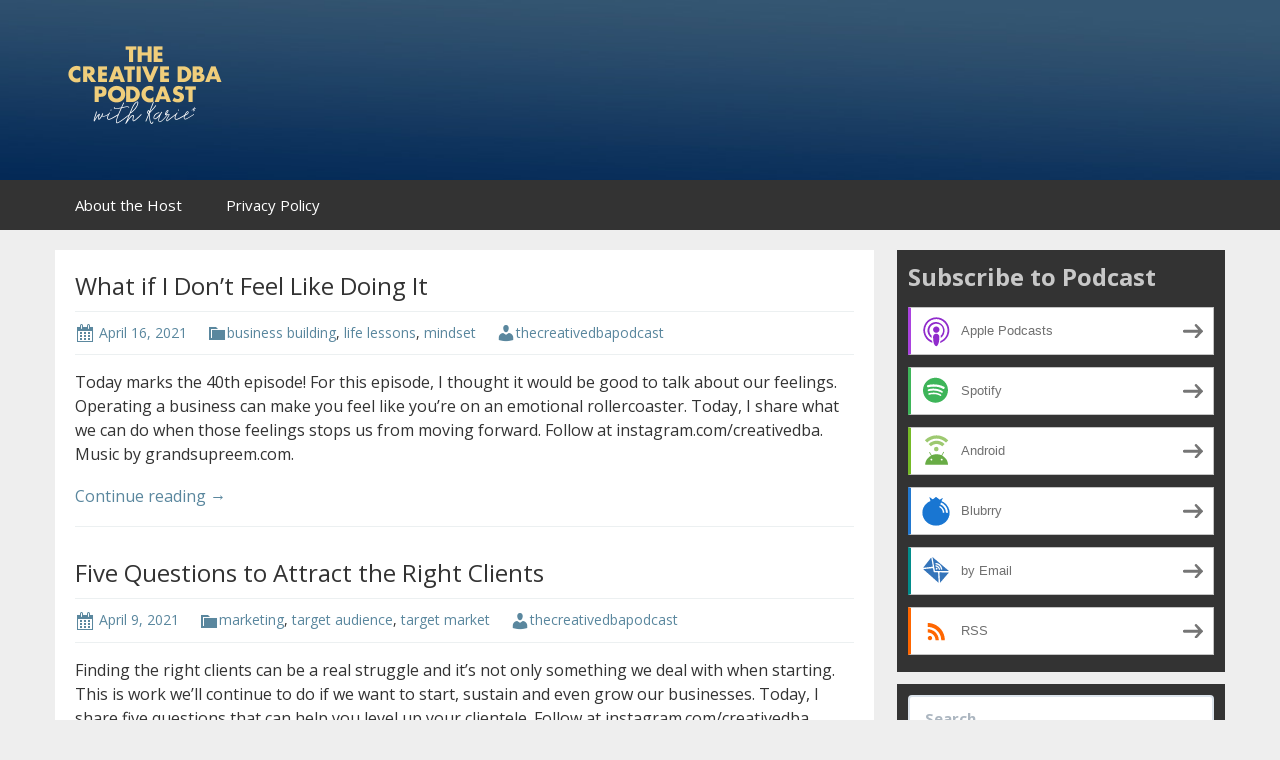

--- FILE ---
content_type: text/html; charset=UTF-8
request_url: https://thecreativedbapodcast.blubrry.net/page/2/
body_size: 10530
content:
<!DOCTYPE html>
<!--[if IE 7]>
<html class="ie ie7" lang="en-US">
<![endif]-->
<!--[if IE 8]>
<html class="ie ie8" lang="en-US">
<![endif]-->
<!--[if !(IE 7) & !(IE 8)]><!-->
<html lang="en-US">
<!--<![endif]-->
<head>
	<meta charset="UTF-8">
	<meta name="viewport" content="width=device-width">
	<title>The Creative DBA Podcast | Page 2</title>
	<link rel="profile" href="http://gmpg.org/xfn/11">
	<link rel="pingback" href="https://thecreativedbapodcast.blubrry.net/xmlrpc.php">
    	<!--[if lt IE 9]>
	<script src="https://thecreativedbapodcast.blubrry.net/wp-content/themes/powerpress-theme/js/html5.js"></script>
	<![endif]-->
	<meta name='robots' content='max-image-preview:large' />
	<style>img:is([sizes="auto" i], [sizes^="auto," i]) { contain-intrinsic-size: 3000px 1500px }</style>
	<link rel='dns-prefetch' href='//platform-api.sharethis.com' />
<link rel='dns-prefetch' href='//fonts.googleapis.com' />
<link rel='preconnect' href='https://fonts.gstatic.com' crossorigin />
<script type="text/javascript">
/* <![CDATA[ */
window._wpemojiSettings = {"baseUrl":"https:\/\/s.w.org\/images\/core\/emoji\/16.0.1\/72x72\/","ext":".png","svgUrl":"https:\/\/s.w.org\/images\/core\/emoji\/16.0.1\/svg\/","svgExt":".svg","source":{"concatemoji":"https:\/\/thecreativedbapodcast.blubrry.net\/wp-includes\/js\/wp-emoji-release.min.js?ver=6.8.3"}};
/*! This file is auto-generated */
!function(s,n){var o,i,e;function c(e){try{var t={supportTests:e,timestamp:(new Date).valueOf()};sessionStorage.setItem(o,JSON.stringify(t))}catch(e){}}function p(e,t,n){e.clearRect(0,0,e.canvas.width,e.canvas.height),e.fillText(t,0,0);var t=new Uint32Array(e.getImageData(0,0,e.canvas.width,e.canvas.height).data),a=(e.clearRect(0,0,e.canvas.width,e.canvas.height),e.fillText(n,0,0),new Uint32Array(e.getImageData(0,0,e.canvas.width,e.canvas.height).data));return t.every(function(e,t){return e===a[t]})}function u(e,t){e.clearRect(0,0,e.canvas.width,e.canvas.height),e.fillText(t,0,0);for(var n=e.getImageData(16,16,1,1),a=0;a<n.data.length;a++)if(0!==n.data[a])return!1;return!0}function f(e,t,n,a){switch(t){case"flag":return n(e,"\ud83c\udff3\ufe0f\u200d\u26a7\ufe0f","\ud83c\udff3\ufe0f\u200b\u26a7\ufe0f")?!1:!n(e,"\ud83c\udde8\ud83c\uddf6","\ud83c\udde8\u200b\ud83c\uddf6")&&!n(e,"\ud83c\udff4\udb40\udc67\udb40\udc62\udb40\udc65\udb40\udc6e\udb40\udc67\udb40\udc7f","\ud83c\udff4\u200b\udb40\udc67\u200b\udb40\udc62\u200b\udb40\udc65\u200b\udb40\udc6e\u200b\udb40\udc67\u200b\udb40\udc7f");case"emoji":return!a(e,"\ud83e\udedf")}return!1}function g(e,t,n,a){var r="undefined"!=typeof WorkerGlobalScope&&self instanceof WorkerGlobalScope?new OffscreenCanvas(300,150):s.createElement("canvas"),o=r.getContext("2d",{willReadFrequently:!0}),i=(o.textBaseline="top",o.font="600 32px Arial",{});return e.forEach(function(e){i[e]=t(o,e,n,a)}),i}function t(e){var t=s.createElement("script");t.src=e,t.defer=!0,s.head.appendChild(t)}"undefined"!=typeof Promise&&(o="wpEmojiSettingsSupports",i=["flag","emoji"],n.supports={everything:!0,everythingExceptFlag:!0},e=new Promise(function(e){s.addEventListener("DOMContentLoaded",e,{once:!0})}),new Promise(function(t){var n=function(){try{var e=JSON.parse(sessionStorage.getItem(o));if("object"==typeof e&&"number"==typeof e.timestamp&&(new Date).valueOf()<e.timestamp+604800&&"object"==typeof e.supportTests)return e.supportTests}catch(e){}return null}();if(!n){if("undefined"!=typeof Worker&&"undefined"!=typeof OffscreenCanvas&&"undefined"!=typeof URL&&URL.createObjectURL&&"undefined"!=typeof Blob)try{var e="postMessage("+g.toString()+"("+[JSON.stringify(i),f.toString(),p.toString(),u.toString()].join(",")+"));",a=new Blob([e],{type:"text/javascript"}),r=new Worker(URL.createObjectURL(a),{name:"wpTestEmojiSupports"});return void(r.onmessage=function(e){c(n=e.data),r.terminate(),t(n)})}catch(e){}c(n=g(i,f,p,u))}t(n)}).then(function(e){for(var t in e)n.supports[t]=e[t],n.supports.everything=n.supports.everything&&n.supports[t],"flag"!==t&&(n.supports.everythingExceptFlag=n.supports.everythingExceptFlag&&n.supports[t]);n.supports.everythingExceptFlag=n.supports.everythingExceptFlag&&!n.supports.flag,n.DOMReady=!1,n.readyCallback=function(){n.DOMReady=!0}}).then(function(){return e}).then(function(){var e;n.supports.everything||(n.readyCallback(),(e=n.source||{}).concatemoji?t(e.concatemoji):e.wpemoji&&e.twemoji&&(t(e.twemoji),t(e.wpemoji)))}))}((window,document),window._wpemojiSettings);
/* ]]> */
</script>
<style id='wp-emoji-styles-inline-css' type='text/css'>

	img.wp-smiley, img.emoji {
		display: inline !important;
		border: none !important;
		box-shadow: none !important;
		height: 1em !important;
		width: 1em !important;
		margin: 0 0.07em !important;
		vertical-align: -0.1em !important;
		background: none !important;
		padding: 0 !important;
	}
</style>
<link rel='stylesheet' id='wp-block-library-css' href='https://thecreativedbapodcast.blubrry.net/wp-includes/css/dist/block-library/style.min.css?ver=6.8.3' type='text/css' media='all' />
<style id='classic-theme-styles-inline-css' type='text/css'>
/*! This file is auto-generated */
.wp-block-button__link{color:#fff;background-color:#32373c;border-radius:9999px;box-shadow:none;text-decoration:none;padding:calc(.667em + 2px) calc(1.333em + 2px);font-size:1.125em}.wp-block-file__button{background:#32373c;color:#fff;text-decoration:none}
</style>
<style id='powerpress-player-block-style-inline-css' type='text/css'>


</style>
<style id='global-styles-inline-css' type='text/css'>
:root{--wp--preset--aspect-ratio--square: 1;--wp--preset--aspect-ratio--4-3: 4/3;--wp--preset--aspect-ratio--3-4: 3/4;--wp--preset--aspect-ratio--3-2: 3/2;--wp--preset--aspect-ratio--2-3: 2/3;--wp--preset--aspect-ratio--16-9: 16/9;--wp--preset--aspect-ratio--9-16: 9/16;--wp--preset--color--black: #000000;--wp--preset--color--cyan-bluish-gray: #abb8c3;--wp--preset--color--white: #ffffff;--wp--preset--color--pale-pink: #f78da7;--wp--preset--color--vivid-red: #cf2e2e;--wp--preset--color--luminous-vivid-orange: #ff6900;--wp--preset--color--luminous-vivid-amber: #fcb900;--wp--preset--color--light-green-cyan: #7bdcb5;--wp--preset--color--vivid-green-cyan: #00d084;--wp--preset--color--pale-cyan-blue: #8ed1fc;--wp--preset--color--vivid-cyan-blue: #0693e3;--wp--preset--color--vivid-purple: #9b51e0;--wp--preset--gradient--vivid-cyan-blue-to-vivid-purple: linear-gradient(135deg,rgba(6,147,227,1) 0%,rgb(155,81,224) 100%);--wp--preset--gradient--light-green-cyan-to-vivid-green-cyan: linear-gradient(135deg,rgb(122,220,180) 0%,rgb(0,208,130) 100%);--wp--preset--gradient--luminous-vivid-amber-to-luminous-vivid-orange: linear-gradient(135deg,rgba(252,185,0,1) 0%,rgba(255,105,0,1) 100%);--wp--preset--gradient--luminous-vivid-orange-to-vivid-red: linear-gradient(135deg,rgba(255,105,0,1) 0%,rgb(207,46,46) 100%);--wp--preset--gradient--very-light-gray-to-cyan-bluish-gray: linear-gradient(135deg,rgb(238,238,238) 0%,rgb(169,184,195) 100%);--wp--preset--gradient--cool-to-warm-spectrum: linear-gradient(135deg,rgb(74,234,220) 0%,rgb(151,120,209) 20%,rgb(207,42,186) 40%,rgb(238,44,130) 60%,rgb(251,105,98) 80%,rgb(254,248,76) 100%);--wp--preset--gradient--blush-light-purple: linear-gradient(135deg,rgb(255,206,236) 0%,rgb(152,150,240) 100%);--wp--preset--gradient--blush-bordeaux: linear-gradient(135deg,rgb(254,205,165) 0%,rgb(254,45,45) 50%,rgb(107,0,62) 100%);--wp--preset--gradient--luminous-dusk: linear-gradient(135deg,rgb(255,203,112) 0%,rgb(199,81,192) 50%,rgb(65,88,208) 100%);--wp--preset--gradient--pale-ocean: linear-gradient(135deg,rgb(255,245,203) 0%,rgb(182,227,212) 50%,rgb(51,167,181) 100%);--wp--preset--gradient--electric-grass: linear-gradient(135deg,rgb(202,248,128) 0%,rgb(113,206,126) 100%);--wp--preset--gradient--midnight: linear-gradient(135deg,rgb(2,3,129) 0%,rgb(40,116,252) 100%);--wp--preset--font-size--small: 13px;--wp--preset--font-size--medium: 20px;--wp--preset--font-size--large: 36px;--wp--preset--font-size--x-large: 42px;--wp--preset--spacing--20: 0.44rem;--wp--preset--spacing--30: 0.67rem;--wp--preset--spacing--40: 1rem;--wp--preset--spacing--50: 1.5rem;--wp--preset--spacing--60: 2.25rem;--wp--preset--spacing--70: 3.38rem;--wp--preset--spacing--80: 5.06rem;--wp--preset--shadow--natural: 6px 6px 9px rgba(0, 0, 0, 0.2);--wp--preset--shadow--deep: 12px 12px 50px rgba(0, 0, 0, 0.4);--wp--preset--shadow--sharp: 6px 6px 0px rgba(0, 0, 0, 0.2);--wp--preset--shadow--outlined: 6px 6px 0px -3px rgba(255, 255, 255, 1), 6px 6px rgba(0, 0, 0, 1);--wp--preset--shadow--crisp: 6px 6px 0px rgba(0, 0, 0, 1);}:where(.is-layout-flex){gap: 0.5em;}:where(.is-layout-grid){gap: 0.5em;}body .is-layout-flex{display: flex;}.is-layout-flex{flex-wrap: wrap;align-items: center;}.is-layout-flex > :is(*, div){margin: 0;}body .is-layout-grid{display: grid;}.is-layout-grid > :is(*, div){margin: 0;}:where(.wp-block-columns.is-layout-flex){gap: 2em;}:where(.wp-block-columns.is-layout-grid){gap: 2em;}:where(.wp-block-post-template.is-layout-flex){gap: 1.25em;}:where(.wp-block-post-template.is-layout-grid){gap: 1.25em;}.has-black-color{color: var(--wp--preset--color--black) !important;}.has-cyan-bluish-gray-color{color: var(--wp--preset--color--cyan-bluish-gray) !important;}.has-white-color{color: var(--wp--preset--color--white) !important;}.has-pale-pink-color{color: var(--wp--preset--color--pale-pink) !important;}.has-vivid-red-color{color: var(--wp--preset--color--vivid-red) !important;}.has-luminous-vivid-orange-color{color: var(--wp--preset--color--luminous-vivid-orange) !important;}.has-luminous-vivid-amber-color{color: var(--wp--preset--color--luminous-vivid-amber) !important;}.has-light-green-cyan-color{color: var(--wp--preset--color--light-green-cyan) !important;}.has-vivid-green-cyan-color{color: var(--wp--preset--color--vivid-green-cyan) !important;}.has-pale-cyan-blue-color{color: var(--wp--preset--color--pale-cyan-blue) !important;}.has-vivid-cyan-blue-color{color: var(--wp--preset--color--vivid-cyan-blue) !important;}.has-vivid-purple-color{color: var(--wp--preset--color--vivid-purple) !important;}.has-black-background-color{background-color: var(--wp--preset--color--black) !important;}.has-cyan-bluish-gray-background-color{background-color: var(--wp--preset--color--cyan-bluish-gray) !important;}.has-white-background-color{background-color: var(--wp--preset--color--white) !important;}.has-pale-pink-background-color{background-color: var(--wp--preset--color--pale-pink) !important;}.has-vivid-red-background-color{background-color: var(--wp--preset--color--vivid-red) !important;}.has-luminous-vivid-orange-background-color{background-color: var(--wp--preset--color--luminous-vivid-orange) !important;}.has-luminous-vivid-amber-background-color{background-color: var(--wp--preset--color--luminous-vivid-amber) !important;}.has-light-green-cyan-background-color{background-color: var(--wp--preset--color--light-green-cyan) !important;}.has-vivid-green-cyan-background-color{background-color: var(--wp--preset--color--vivid-green-cyan) !important;}.has-pale-cyan-blue-background-color{background-color: var(--wp--preset--color--pale-cyan-blue) !important;}.has-vivid-cyan-blue-background-color{background-color: var(--wp--preset--color--vivid-cyan-blue) !important;}.has-vivid-purple-background-color{background-color: var(--wp--preset--color--vivid-purple) !important;}.has-black-border-color{border-color: var(--wp--preset--color--black) !important;}.has-cyan-bluish-gray-border-color{border-color: var(--wp--preset--color--cyan-bluish-gray) !important;}.has-white-border-color{border-color: var(--wp--preset--color--white) !important;}.has-pale-pink-border-color{border-color: var(--wp--preset--color--pale-pink) !important;}.has-vivid-red-border-color{border-color: var(--wp--preset--color--vivid-red) !important;}.has-luminous-vivid-orange-border-color{border-color: var(--wp--preset--color--luminous-vivid-orange) !important;}.has-luminous-vivid-amber-border-color{border-color: var(--wp--preset--color--luminous-vivid-amber) !important;}.has-light-green-cyan-border-color{border-color: var(--wp--preset--color--light-green-cyan) !important;}.has-vivid-green-cyan-border-color{border-color: var(--wp--preset--color--vivid-green-cyan) !important;}.has-pale-cyan-blue-border-color{border-color: var(--wp--preset--color--pale-cyan-blue) !important;}.has-vivid-cyan-blue-border-color{border-color: var(--wp--preset--color--vivid-cyan-blue) !important;}.has-vivid-purple-border-color{border-color: var(--wp--preset--color--vivid-purple) !important;}.has-vivid-cyan-blue-to-vivid-purple-gradient-background{background: var(--wp--preset--gradient--vivid-cyan-blue-to-vivid-purple) !important;}.has-light-green-cyan-to-vivid-green-cyan-gradient-background{background: var(--wp--preset--gradient--light-green-cyan-to-vivid-green-cyan) !important;}.has-luminous-vivid-amber-to-luminous-vivid-orange-gradient-background{background: var(--wp--preset--gradient--luminous-vivid-amber-to-luminous-vivid-orange) !important;}.has-luminous-vivid-orange-to-vivid-red-gradient-background{background: var(--wp--preset--gradient--luminous-vivid-orange-to-vivid-red) !important;}.has-very-light-gray-to-cyan-bluish-gray-gradient-background{background: var(--wp--preset--gradient--very-light-gray-to-cyan-bluish-gray) !important;}.has-cool-to-warm-spectrum-gradient-background{background: var(--wp--preset--gradient--cool-to-warm-spectrum) !important;}.has-blush-light-purple-gradient-background{background: var(--wp--preset--gradient--blush-light-purple) !important;}.has-blush-bordeaux-gradient-background{background: var(--wp--preset--gradient--blush-bordeaux) !important;}.has-luminous-dusk-gradient-background{background: var(--wp--preset--gradient--luminous-dusk) !important;}.has-pale-ocean-gradient-background{background: var(--wp--preset--gradient--pale-ocean) !important;}.has-electric-grass-gradient-background{background: var(--wp--preset--gradient--electric-grass) !important;}.has-midnight-gradient-background{background: var(--wp--preset--gradient--midnight) !important;}.has-small-font-size{font-size: var(--wp--preset--font-size--small) !important;}.has-medium-font-size{font-size: var(--wp--preset--font-size--medium) !important;}.has-large-font-size{font-size: var(--wp--preset--font-size--large) !important;}.has-x-large-font-size{font-size: var(--wp--preset--font-size--x-large) !important;}
:where(.wp-block-post-template.is-layout-flex){gap: 1.25em;}:where(.wp-block-post-template.is-layout-grid){gap: 1.25em;}
:where(.wp-block-columns.is-layout-flex){gap: 2em;}:where(.wp-block-columns.is-layout-grid){gap: 2em;}
:root :where(.wp-block-pullquote){font-size: 1.5em;line-height: 1.6;}
</style>
<link rel='stylesheet' id='bootstrap-style-css' href='https://thecreativedbapodcast.blubrry.net/wp-content/themes/powerpress-theme/css/bootswatch/bootstrap.min.css?ver=3.3.4' type='text/css' media='all' />
<link rel='stylesheet' id='blubrry-style-css' href='https://thecreativedbapodcast.blubrry.net/wp-content/themes/powerpress-theme/css/bootswatch/blubrry-bootstrap.min.css?ver=3.3.6' type='text/css' media='all' />
<link rel='stylesheet' id='pp_theme-style-css' href='https://thecreativedbapodcast.blubrry.net/wp-content/themes/powerpress-theme/style.css?ver=1.0' type='text/css' media='all' />
<link rel='stylesheet' id='dashicons-css' href='https://thecreativedbapodcast.blubrry.net/wp-includes/css/dashicons.min.css?ver=6.8.3' type='text/css' media='all' />
<link rel="preload" as="style" href="https://fonts.googleapis.com/css?family=Open%20Sans:400,700&#038;display=swap&#038;ver=1591486655" /><link rel="stylesheet" href="https://fonts.googleapis.com/css?family=Open%20Sans:400,700&#038;display=swap&#038;ver=1591486655" media="print" onload="this.media='all'"><noscript><link rel="stylesheet" href="https://fonts.googleapis.com/css?family=Open%20Sans:400,700&#038;display=swap&#038;ver=1591486655" /></noscript><script type="text/javascript" src="https://thecreativedbapodcast.blubrry.net/wp-includes/js/jquery/jquery.min.js?ver=3.7.1" id="jquery-core-js"></script>
<script type="text/javascript" src="https://thecreativedbapodcast.blubrry.net/wp-includes/js/jquery/jquery-migrate.min.js?ver=3.4.1" id="jquery-migrate-js"></script>
<script type="text/javascript" src="//platform-api.sharethis.com/js/sharethis.js#source=googleanalytics-wordpress#product=ga&amp;property=5ee00432701431001210df40" id="googleanalytics-platform-sharethis-js"></script>
<link rel="https://api.w.org/" href="https://thecreativedbapodcast.blubrry.net/wp-json/" /><link rel="EditURI" type="application/rsd+xml" title="RSD" href="https://thecreativedbapodcast.blubrry.net/xmlrpc.php?rsd" />
<meta name="generator" content="WordPress 6.8.3" />
            <script type="text/javascript"><!--
                                function powerpress_pinw(pinw_url){window.open(pinw_url, 'PowerPressPlayer','toolbar=0,status=0,resizable=1,width=460,height=320');	return false;}
                //-->

                // tabnab protection
                window.addEventListener('load', function () {
                    // make all links have rel="noopener noreferrer"
                    document.querySelectorAll('a[target="_blank"]').forEach(link => {
                        link.setAttribute('rel', 'noopener noreferrer');
                    });
                });
            </script>
            <meta name="generator" content="Redux 4.3.12" />
<style type="text/css" xmlns="http://www.w3.org/1999/html">

/*
PowerPress subscribe sidebar widget
*/
.widget-area .widget_powerpress_subscribe h2,
.widget-area .widget_powerpress_subscribe h3,
.widget-area .widget_powerpress_subscribe h4,
.widget_powerpress_subscribe h2,
.widget_powerpress_subscribe h3,
.widget_powerpress_subscribe h4 {
	margin-bottom: 0;
	padding-bottom: 0;
}
</style>
<script>
(function() {
	(function (i, s, o, g, r, a, m) {
		i['GoogleAnalyticsObject'] = r;
		i[r] = i[r] || function () {
				(i[r].q = i[r].q || []).push(arguments)
			}, i[r].l = 1 * new Date();
		a = s.createElement(o),
			m = s.getElementsByTagName(o)[0];
		a.async = 1;
		a.src = g;
		m.parentNode.insertBefore(a, m)
	})(window, document, 'script', 'https://google-analytics.com/analytics.js', 'ga');

	ga('create', 'UA-168765280-1', 'auto');
			ga('send', 'pageview');
	})();
</script>
<style id="pp_options-dynamic-css" title="dynamic-css" class="redux-options-output">.site-description{color:#c8c8c8;}.navbar,.nav-menu .sub-menu,.nav-menu .children{background:#333333;}.nav-menu li a:hover,.nav-menu .current_page_item > a,.nav-menu .current_page_ancestor > a,.nav-menu .current-menu-item > a,.nav-menu .current-menu-ancestor > a,.nav-menu .sub-menu a:hover,.nav-menu .children a:hover,.nav-menu li:hover > a{background:#f0ce7b;}.nav-menu li a, .menu-toggle{color:#ffffff;}.nav-menu li a:hover,.nav-menu .current_page_item > a, .nav-menu .current_page_ancestor > a, .nav-menu .current-menu-item > a, .nav-menu .current-menu-ancestor > a,.nav-menu li:hover > a{color:#ffffff;}#main{background-color:#ffffff;}.btn-primary{background-color:#8a9196;}.btn-primary:hover{background-color:#404448;}.btn-default{background-color:#484e55;}.btn-default:hover{background-color:#020202;}.well{background:#333333;}.well, .widget .widget-title{color:#c8c8c8;}.well a{color:#ffffff;}.site-footer{background:#484e55;}.site-footer{color:#c8c8c8;}.footer-widgets{background:#313539;}body{background-color:#eeeeee;}.site-header{background-color:#ffffff;background-repeat:no-repeat;background-attachment:fixed;background-image:url('https://thecreativedbapodcast.blubrry.net/wp-content/uploads/2020/06/kariewilliamsmircophoneinhand-blubrryheader2.jpg');background-size:contain;}a{color:#5a879e;}a:hover{color:#f0ce7b;}.well{border-top:px solid #f0ce7b;border-bottom:px solid #f0ce7b;border-left:px solid #f0ce7b;border-right:px solid #f0ce7b;}.site-footer a{color:#f0ce7b;}.site-footer a:hover{color:#ffffff;}body{font-family:"Open Sans",Arial, Helvetica, sans-serif;font-weight:400;font-style:normal;color:#333333;font-size:16px;font-display:swap;}h1,h2,h3,h4,h5,h6{font-family:"Open Sans",Arial, Helvetica, sans-serif;font-weight:700;font-style:normal;color:#333333;font-size:24px;font-display:swap;}.site-title{font-family:"Open Sans",Arial, Helvetica, sans-serif;letter-spacing:-3px;font-weight:700;font-style:normal;font-size:40px;font-display:swap;}a .site-title{color:#5a879e;}a .site-title:hover{color:#f0ce7b;}</style><style>#header{
margin: 0 auto;
}</style>
</head>

<body class="home blog paged paged-2 wp-theme-powerpress-theme content-sidebar">
	<div id="page" class="hfeed site">
				<header id="masthead" class="site-header" role="banner">
        	<div class="container">
                <div class="title-area header-image"><a href="https://thecreativedbapodcast.blubrry.net/" title="The Creative DBA Podcast" rel="home" ><img alt="The Creative DBA Podcast" src="https://thecreativedbapodcast.blubrry.net/wp-content/uploads/2020/06/creativedba-text-blubrry2.png" width="180" height="110" /></a></div><!-- end .title-area -->            </div><!-- end .container -->
		</header><!-- end #masthead -->
					<div id="navbar" class="navbar">
				<nav id="site-navigation" class="navigation main-navigation" role="navigation">
					<button class="menu-toggle"><span class="dashicons dashicons-menu"></span></button>
					<a class="screen-reader-text skip-link" href="#content" title="Skip to content">Skip to content</a>
					<div id="primary-menu" class="nav-menu"><ul>
<li class="page_item page-item-14"><a href="https://thecreativedbapodcast.blubrry.net/about-the-host/">About the Host</a></li>
<li class="page_item page-item-3"><a href="https://thecreativedbapodcast.blubrry.net/privacy-policy/">Privacy Policy</a></li>
</ul></div>
				</nav><!-- end #site-navigation -->
			</div><!-- end #navbar -->
                
		<div class="container full-content">

    <div id="main" class="content-area">
        <div id="content" class="site-content" role="main">
            
				
																
<article id="post-167" class="post-167 post type-post status-publish format-standard hentry category-business-building category-life-lessons category-mindset">
	<header class="entry-header">
		
				<h1 class="entry-title">
			<a href="https://thecreativedbapodcast.blubrry.net/2021/04/16/what-if-i-dont-feel-like-doing-it/" rel="bookmark">What if I Don’t Feel Like Doing It</a>
		</h1>
				<hr/>

		<div class="entry-meta">
			<span class="date"><a href="https://thecreativedbapodcast.blubrry.net/2021/04/16/what-if-i-dont-feel-like-doing-it/" title="Permalink to What if I Don’t Feel Like Doing It" rel="bookmark"><time class="entry-date" datetime="2021-04-16T05:30:41-06:00">April 16, 2021</time></a></span><span class="categories-links"><a href="https://thecreativedbapodcast.blubrry.net/category/business-building/" rel="category tag">business building</a>, <a href="https://thecreativedbapodcast.blubrry.net/category/life-lessons/" rel="category tag">life lessons</a>, <a href="https://thecreativedbapodcast.blubrry.net/category/mindset/" rel="category tag">mindset</a></span><span class="author vcard"><a class="url fn n" href="https://thecreativedbapodcast.blubrry.net" title="View all posts by thecreativedbapodcast" rel="author">thecreativedbapodcast</a></span>					</div><!-- .entry-meta -->
		<hr/>
	</header><!-- .entry-header -->






					<div class="entry-summary">
				<p>Today marks the 40th episode! For this episode, I thought it would be good to talk about our feelings. Operating a business can make you feel like you’re on an emotional rollercoaster. Today, I share what we can do when those feelings stops us from moving forward. Follow at instagram.com/creativedba. Music by grandsupreem.com.</p>
<p class="more-link-p"><a href="https://thecreativedbapodcast.blubrry.net/2021/04/16/what-if-i-dont-feel-like-doing-it/" class="more-link">Continue reading <span class="screen-reader-text">What if I Don’t Feel Like Doing It</span> <span class="meta-nav">&rarr;</span></a></p>

				</div><!-- .entry-summary -->
		
	<footer class="entry-meta">
		
			</footer><!-- .entry-meta -->
	<hr/>
</article><!-- #post -->
											
<article id="post-163" class="post-163 post type-post status-publish format-standard hentry category-marketing category-target-audience category-target-market">
	<header class="entry-header">
		
				<h1 class="entry-title">
			<a href="https://thecreativedbapodcast.blubrry.net/2021/04/09/five-questions-to-attract-the-right-clients/" rel="bookmark">Five Questions to Attract the Right Clients</a>
		</h1>
				<hr/>

		<div class="entry-meta">
			<span class="date"><a href="https://thecreativedbapodcast.blubrry.net/2021/04/09/five-questions-to-attract-the-right-clients/" title="Permalink to Five Questions to Attract the Right Clients" rel="bookmark"><time class="entry-date" datetime="2021-04-09T05:30:16-06:00">April 9, 2021</time></a></span><span class="categories-links"><a href="https://thecreativedbapodcast.blubrry.net/category/marketing/" rel="category tag">marketing</a>, <a href="https://thecreativedbapodcast.blubrry.net/category/target-audience/" rel="category tag">target audience</a>, <a href="https://thecreativedbapodcast.blubrry.net/category/target-market/" rel="category tag">target market</a></span><span class="author vcard"><a class="url fn n" href="https://thecreativedbapodcast.blubrry.net" title="View all posts by thecreativedbapodcast" rel="author">thecreativedbapodcast</a></span>					</div><!-- .entry-meta -->
		<hr/>
	</header><!-- .entry-header -->






					<div class="entry-summary">
				<p>Finding the right clients can be a real struggle and it’s not only something we deal with when starting. This is work we’ll continue to do if we want to start, sustain and even grow our businesses. Today, I share five questions that can help you level up your clientele. Follow at instagram.com/creativedba. Music by grandsupreem.com.</p>
<p class="more-link-p"><a href="https://thecreativedbapodcast.blubrry.net/2021/04/09/five-questions-to-attract-the-right-clients/" class="more-link">Continue reading <span class="screen-reader-text">Five Questions to Attract the Right Clients</span> <span class="meta-nav">&rarr;</span></a></p>

				</div><!-- .entry-summary -->
		
	<footer class="entry-meta">
		
			</footer><!-- .entry-meta -->
	<hr/>
</article><!-- #post -->
											
<article id="post-159" class="post-159 post type-post status-publish format-standard hentry category-marketing category-target-audience category-target-market">
	<header class="entry-header">
		
				<h1 class="entry-title">
			<a href="https://thecreativedbapodcast.blubrry.net/2021/04/02/discover-your-true-target-market/" rel="bookmark">Discover Your True Target Market</a>
		</h1>
				<hr/>

		<div class="entry-meta">
			<span class="date"><a href="https://thecreativedbapodcast.blubrry.net/2021/04/02/discover-your-true-target-market/" title="Permalink to Discover Your True Target Market" rel="bookmark"><time class="entry-date" datetime="2021-04-02T05:30:08-06:00">April 2, 2021</time></a></span><span class="categories-links"><a href="https://thecreativedbapodcast.blubrry.net/category/marketing/" rel="category tag">marketing</a>, <a href="https://thecreativedbapodcast.blubrry.net/category/target-audience/" rel="category tag">target audience</a>, <a href="https://thecreativedbapodcast.blubrry.net/category/target-market/" rel="category tag">target market</a></span><span class="author vcard"><a class="url fn n" href="https://thecreativedbapodcast.blubrry.net" title="View all posts by thecreativedbapodcast" rel="author">thecreativedbapodcast</a></span>					</div><!-- .entry-meta -->
		<hr/>
	</header><!-- .entry-header -->






					<div class="entry-summary">
				<p>Do you remember in the previous episode, I briefly mentioned that there was a difference between your ideal target audience and your true target audience? Well today, I want to spend some time to do a deep dive into this topic and share with your why it’s important. Follow at instagram.com/creativedba. Music by grandsupreem.com.</p>
<p class="more-link-p"><a href="https://thecreativedbapodcast.blubrry.net/2021/04/02/discover-your-true-target-market/" class="more-link">Continue reading <span class="screen-reader-text">Discover Your True Target Market</span> <span class="meta-nav">&rarr;</span></a></p>

				</div><!-- .entry-summary -->
		
	<footer class="entry-meta">
		
			</footer><!-- .entry-meta -->
	<hr/>
</article><!-- #post -->
											
<article id="post-157" class="post-157 post type-post status-publish format-standard hentry category-money">
	<header class="entry-header">
		
				<h1 class="entry-title">
			<a href="https://thecreativedbapodcast.blubrry.net/2021/03/26/level-up-now-by-checking-on-your-business/" rel="bookmark">Level Up Now by Checking On Your Business</a>
		</h1>
				<hr/>

		<div class="entry-meta">
			<span class="date"><a href="https://thecreativedbapodcast.blubrry.net/2021/03/26/level-up-now-by-checking-on-your-business/" title="Permalink to Level Up Now by Checking On Your Business" rel="bookmark"><time class="entry-date" datetime="2021-03-26T05:30:22-06:00">March 26, 2021</time></a></span><span class="categories-links"><a href="https://thecreativedbapodcast.blubrry.net/category/money/" rel="category tag">money</a></span><span class="author vcard"><a class="url fn n" href="https://thecreativedbapodcast.blubrry.net" title="View all posts by thecreativedbapodcast" rel="author">thecreativedbapodcast</a></span>					</div><!-- .entry-meta -->
		<hr/>
	</header><!-- .entry-header -->






					<div class="entry-summary">
				<p>In just a few days, the first quarter of the year is coming to an end. This is actually a really great time for us to check on our businesses. Today, I&#8217;m going to share how looking at your cash and connections can help you level up your business quickly. Follow at instagram.com/creativedba. Music by grandsupreem.com.</p>
<p class="more-link-p"><a href="https://thecreativedbapodcast.blubrry.net/2021/03/26/level-up-now-by-checking-on-your-business/" class="more-link">Continue reading <span class="screen-reader-text">Level Up Now by Checking On Your Business</span> <span class="meta-nav">&rarr;</span></a></p>

				</div><!-- .entry-summary -->
		
	<footer class="entry-meta">
		
			</footer><!-- .entry-meta -->
	<hr/>
</article><!-- #post -->
											
<article id="post-153" class="post-153 post type-post status-publish format-standard hentry category-mindset">
	<header class="entry-header">
		
				<h1 class="entry-title">
			<a href="https://thecreativedbapodcast.blubrry.net/2021/03/19/are-you-sure-you-want-to-do-this-now/" rel="bookmark">Are You Sure You Want To Do This Now</a>
		</h1>
				<hr/>

		<div class="entry-meta">
			<span class="date"><a href="https://thecreativedbapodcast.blubrry.net/2021/03/19/are-you-sure-you-want-to-do-this-now/" title="Permalink to Are You Sure You Want To Do This Now" rel="bookmark"><time class="entry-date" datetime="2021-03-19T05:30:25-06:00">March 19, 2021</time></a></span><span class="categories-links"><a href="https://thecreativedbapodcast.blubrry.net/category/mindset/" rel="category tag">mindset</a></span><span class="author vcard"><a class="url fn n" href="https://thecreativedbapodcast.blubrry.net" title="View all posts by thecreativedbapodcast" rel="author">thecreativedbapodcast</a></span>					</div><!-- .entry-meta -->
		<hr/>
	</header><!-- .entry-header -->






					<div class="entry-summary">
				<p>Last week I didn’t upload an episode. I had every intention of uploading. Something threw me for a loop and caused me to not record. Today, I’m going to share exactly what happened and the lesson I learned. Follow at instagram.com/creativedba. Music by grandsupreem.com.</p>
<p class="more-link-p"><a href="https://thecreativedbapodcast.blubrry.net/2021/03/19/are-you-sure-you-want-to-do-this-now/" class="more-link">Continue reading <span class="screen-reader-text">Are You Sure You Want To Do This Now</span> <span class="meta-nav">&rarr;</span></a></p>

				</div><!-- .entry-summary -->
		
	<footer class="entry-meta">
		
			</footer><!-- .entry-meta -->
	<hr/>
</article><!-- #post -->
											
<article id="post-150" class="post-150 post type-post status-publish format-standard hentry category-business-building category-mindset">
	<header class="entry-header">
		
				<h1 class="entry-title">
			<a href="https://thecreativedbapodcast.blubrry.net/2021/03/05/5-questions-to-your-next-win/" rel="bookmark">5 Questions to Your Next Win</a>
		</h1>
				<hr/>

		<div class="entry-meta">
			<span class="date"><a href="https://thecreativedbapodcast.blubrry.net/2021/03/05/5-questions-to-your-next-win/" title="Permalink to 5 Questions to Your Next Win" rel="bookmark"><time class="entry-date" datetime="2021-03-05T05:23:50-06:00">March 5, 2021</time></a></span><span class="categories-links"><a href="https://thecreativedbapodcast.blubrry.net/category/business-building/" rel="category tag">business building</a>, <a href="https://thecreativedbapodcast.blubrry.net/category/mindset/" rel="category tag">mindset</a></span><span class="author vcard"><a class="url fn n" href="https://thecreativedbapodcast.blubrry.net" title="View all posts by thecreativedbapodcast" rel="author">thecreativedbapodcast</a></span>					</div><!-- .entry-meta -->
		<hr/>
	</header><!-- .entry-header -->






					<div class="entry-summary">
				<p>Wins are something we all want, even if we don’t play sports or consider ourselves an athlete, we all want to win. In this episode, I’m going to share how I use questions to activate my creative business owners and myself to help us achieve a quick win; emphasis on the word quick. Follow at instagram.com/creativedba. Music &hellip; <!-- more-link --><a href="https://thecreativedbapodcast.blubrry.net/2021/03/05/5-questions-to-your-next-win/" class="more-link">Continue reading <span class="screen-reader-text">5 Questions to Your Next Win</span> <span class="meta-nav">&rarr;</span></a></p>


				</div><!-- .entry-summary -->
		
	<footer class="entry-meta">
		
			</footer><!-- .entry-meta -->
	<hr/>
</article><!-- #post -->
											
<article id="post-145" class="post-145 post type-post status-publish format-standard hentry category-business-building category-creative-lessons category-life-lessons">
	<header class="entry-header">
		
				<h1 class="entry-title">
			<a href="https://thecreativedbapodcast.blubrry.net/2021/02/26/it-still-matters/" rel="bookmark">It Still Matters</a>
		</h1>
				<hr/>

		<div class="entry-meta">
			<span class="date"><a href="https://thecreativedbapodcast.blubrry.net/2021/02/26/it-still-matters/" title="Permalink to It Still Matters" rel="bookmark"><time class="entry-date" datetime="2021-02-26T04:30:07-06:00">February 26, 2021</time></a></span><span class="categories-links"><a href="https://thecreativedbapodcast.blubrry.net/category/business-building/" rel="category tag">business building</a>, <a href="https://thecreativedbapodcast.blubrry.net/category/creative-lessons/" rel="category tag">creative lessons</a>, <a href="https://thecreativedbapodcast.blubrry.net/category/life-lessons/" rel="category tag">life lessons</a></span><span class="author vcard"><a class="url fn n" href="https://thecreativedbapodcast.blubrry.net" title="View all posts by thecreativedbapodcast" rel="author">thecreativedbapodcast</a></span>					</div><!-- .entry-meta -->
		<hr/>
	</header><!-- .entry-header -->






					<div class="entry-summary">
				<p>This week, I have a short but super powerful message to share. No matter where you find yourself on your creative business journey, it&#8217;s important to always know the work you&#8217;re doing still matters. Follow at instagram.com/creativedba. Music by grandsupreem.com.</p>
<p class="more-link-p"><a href="https://thecreativedbapodcast.blubrry.net/2021/02/26/it-still-matters/" class="more-link">Continue reading <span class="screen-reader-text">It Still Matters</span> <span class="meta-nav">&rarr;</span></a></p>

				</div><!-- .entry-summary -->
		
	<footer class="entry-meta">
		
			</footer><!-- .entry-meta -->
	<hr/>
</article><!-- #post -->
											
<article id="post-140" class="post-140 post type-post status-publish format-standard hentry category-business-building category-money">
	<header class="entry-header">
		
				<h1 class="entry-title">
			<a href="https://thecreativedbapodcast.blubrry.net/2021/02/19/level-up-now-with-quick-ways-to-get-clients-or-customers/" rel="bookmark">Level Up Now: with Quick Ways to Get Clients or Customers</a>
		</h1>
				<hr/>

		<div class="entry-meta">
			<span class="date"><a href="https://thecreativedbapodcast.blubrry.net/2021/02/19/level-up-now-with-quick-ways-to-get-clients-or-customers/" title="Permalink to Level Up Now: with Quick Ways to Get Clients or Customers" rel="bookmark"><time class="entry-date" datetime="2021-02-19T05:22:05-06:00">February 19, 2021</time></a></span><span class="categories-links"><a href="https://thecreativedbapodcast.blubrry.net/category/business-building/" rel="category tag">business building</a>, <a href="https://thecreativedbapodcast.blubrry.net/category/money/" rel="category tag">money</a></span><span class="author vcard"><a class="url fn n" href="https://thecreativedbapodcast.blubrry.net" title="View all posts by thecreativedbapodcast" rel="author">thecreativedbapodcast</a></span>					</div><!-- .entry-meta -->
		<hr/>
	</header><!-- .entry-header -->






					<div class="entry-summary">
				<p>These are definitely some unprecedented times we’re living in. While the world seems to be constantly changing one thing that stays the same is the need to sustain our businesses. In this episode, I’m going to share how I’m still getting clients. Follow at instagram.com/creativedba. Music by grandsupreem.com.</p>
<p class="more-link-p"><a href="https://thecreativedbapodcast.blubrry.net/2021/02/19/level-up-now-with-quick-ways-to-get-clients-or-customers/" class="more-link">Continue reading <span class="screen-reader-text">Level Up Now: with Quick Ways to Get Clients or Customers</span> <span class="meta-nav">&rarr;</span></a></p>

				</div><!-- .entry-summary -->
		
	<footer class="entry-meta">
		
			</footer><!-- .entry-meta -->
	<hr/>
</article><!-- #post -->
											
<article id="post-136" class="post-136 post type-post status-publish format-standard hentry category-business-building category-mindset">
	<header class="entry-header">
		
				<h1 class="entry-title">
			<a href="https://thecreativedbapodcast.blubrry.net/2021/02/12/bounce-back-from-rejection/" rel="bookmark">Bounce Back From Rejection</a>
		</h1>
				<hr/>

		<div class="entry-meta">
			<span class="date"><a href="https://thecreativedbapodcast.blubrry.net/2021/02/12/bounce-back-from-rejection/" title="Permalink to Bounce Back From Rejection" rel="bookmark"><time class="entry-date" datetime="2021-02-12T05:30:44-06:00">February 12, 2021</time></a></span><span class="categories-links"><a href="https://thecreativedbapodcast.blubrry.net/category/business-building/" rel="category tag">business building</a>, <a href="https://thecreativedbapodcast.blubrry.net/category/mindset/" rel="category tag">mindset</a></span><span class="author vcard"><a class="url fn n" href="https://thecreativedbapodcast.blubrry.net" title="View all posts by thecreativedbapodcast" rel="author">thecreativedbapodcast</a></span>					</div><!-- .entry-meta -->
		<hr/>
	</header><!-- .entry-header -->






					<div class="entry-summary">
				<p>We all go through some form of rejection. Rejection itself is hard but rejection as a creative can be really hard because it feels like our work is being rejected. Tune in today to learn how you can find the message and meaning behind rejection. Follow at instagram.com/creativedba. Music by grandsupreem.com.</p>
<p class="more-link-p"><a href="https://thecreativedbapodcast.blubrry.net/2021/02/12/bounce-back-from-rejection/" class="more-link">Continue reading <span class="screen-reader-text">Bounce Back From Rejection</span> <span class="meta-nav">&rarr;</span></a></p>

				</div><!-- .entry-summary -->
		
	<footer class="entry-meta">
		
			</footer><!-- .entry-meta -->
	<hr/>
</article><!-- #post -->
											
<article id="post-133" class="post-133 post type-post status-publish format-standard hentry category-life-lessons category-mindset">
	<header class="entry-header">
		
				<h1 class="entry-title">
			<a href="https://thecreativedbapodcast.blubrry.net/2021/02/05/you-cant-pour-from-an-empty-cup/" rel="bookmark">You Can&#8217;t Pour From an Empty Cup</a>
		</h1>
				<hr/>

		<div class="entry-meta">
			<span class="date"><a href="https://thecreativedbapodcast.blubrry.net/2021/02/05/you-cant-pour-from-an-empty-cup/" title="Permalink to You Can&#8217;t Pour From an Empty Cup" rel="bookmark"><time class="entry-date" datetime="2021-02-05T05:30:21-06:00">February 5, 2021</time></a></span><span class="categories-links"><a href="https://thecreativedbapodcast.blubrry.net/category/life-lessons/" rel="category tag">life lessons</a>, <a href="https://thecreativedbapodcast.blubrry.net/category/mindset/" rel="category tag">mindset</a></span><span class="author vcard"><a class="url fn n" href="https://thecreativedbapodcast.blubrry.net" title="View all posts by thecreativedbapodcast" rel="author">thecreativedbapodcast</a></span>					</div><!-- .entry-meta -->
		<hr/>
	</header><!-- .entry-header -->






					<div class="entry-summary">
				<p>The podcast is officially back! I ended up taking a much longer break than expected. In this episode, I share how burnout affected a large part of my life. I also share three tips I learned that is slowly helping me to heal. Follow at instagram.com/creativedba. Music by grandsupreem.com.</p>
<p class="more-link-p"><a href="https://thecreativedbapodcast.blubrry.net/2021/02/05/you-cant-pour-from-an-empty-cup/" class="more-link">Continue reading <span class="screen-reader-text">You Can&#8217;t Pour From an Empty Cup</span> <span class="meta-nav">&rarr;</span></a></p>

				</div><!-- .entry-summary -->
		
	<footer class="entry-meta">
		
			</footer><!-- .entry-meta -->
	<hr/>
</article><!-- #post -->
					
						<nav class="navigation paging-navigation" role="navigation">
		<h1 class="screen-reader-text">Posts navigation</h1>
		<div class="nav-links">

						<div class="nav-previous"><a href="https://thecreativedbapodcast.blubrry.net/page/3/" >&larr; Older posts</a></div>
			
						<div class="nav-next"><a href="https://thecreativedbapodcast.blubrry.net/" >Newer posts &rarr;</a></div>
			
		</div><!-- .nav-links -->
	</nav><!-- .navigation -->
	
				                
		</div><!-- #content -->
	</div><!-- #main -->

		<div id="tertiary" class="sidebar-container" role="complementary">
		<div id="sidebar">
			<div class="widget-area">
				<aside id="powerpress_subscribe-1" class="widget widget_powerpress_subscribe well"><h3 class="widget-title">Subscribe to Podcast</h3><div class="pp-ssb-widget pp-ssb-widget-modern pp-ssb-widget-include"><a href="https://podcasts.apple.com/us/podcast/the-creative-dba-podcast/id1517253326?mt=2&#038;ls=1" class="pp-ssb-btn-sq vertical pp-ssb-itunes" target="_blank" title="Subscribe on Apple Podcasts"><span class="pp-ssb-ic"></span><span class="pp-ssb-text">Apple Podcasts</span></a><a href="https://open.spotify.com/show/4bfXlj0s9iRIgffHs2YhqH?si=6EbZMZ4wQlyOaQ4nr5pnUA" class="pp-ssb-btn-sq vertical pp-ssb-spotify" target="_blank" title="Subscribe on Spotify"><span class="pp-ssb-ic"></span><span class="pp-ssb-text">Spotify</span></a><a href="https://subscribeonandroid.com/thecreativedbapodcast.blubrry.net/feed/podcast/" class="pp-ssb-btn-sq  vertical pp-ssb-android" target="_blank" title="Subscribe on Android"><span class="pp-ssb-ic"></span><span class="pp-ssb-text">Android</span></a><a href="https://blubrry.com/thecreativedbapodcast/" class="pp-ssb-btn-sq vertical pp-ssb-blubrry" target="_blank" title="Subscribe on Blubrry"><span class="pp-ssb-ic"></span><span class="pp-ssb-text">Blubrry</span></a><a href="https://subscribebyemail.com/thecreativedbapodcast.blubrry.net/feed/podcast/" class="pp-ssb-btn-sq  vertical  pp-ssb-email" target="_blank" title="Subscribe by Email"><span class="pp-ssb-ic"></span><span class="pp-ssb-text">by Email</span></a><a href="https://thecreativedbapodcast.blubrry.net/feed/podcast/" class="pp-ssb-btn-sq vertical pp-ssb-rss" target="_blank" title="Subscribe via RSS"><span class="pp-ssb-ic"></span><span class="pp-ssb-text">RSS</span></a></div></aside><aside id="search-2" class="widget widget_search well"><form class="search-form" role="search" method="get" id="searchform" action="https://thecreativedbapodcast.blubrry.net/">
    <div class="form-group">
        <label class="control-label">
            <span class="screen-reader-text">Search for:</span>
            <input class="form-control search-field" type="search" title="Search for:" name="s" value="" placeholder="Search …">
        </label>
        <input class="search-submit" type="submit" id="searchsubmit" value="Search" />
    </div>
</form>

</aside>
		<aside id="recent-posts-2" class="widget widget_recent_entries well">
		<h3 class="widget-title">Recent Posts</h3>
		<ul>
											<li>
					<a href="https://thecreativedbapodcast.blubrry.net/2021/08/06/out-of-office/">Out of Office</a>
									</li>
											<li>
					<a href="https://thecreativedbapodcast.blubrry.net/2021/07/23/its-about-the-journey-not-the-destination/">It’s About the Journey, Not the Destination</a>
									</li>
											<li>
					<a href="https://thecreativedbapodcast.blubrry.net/2021/07/09/celebrate-your-wins/">Celebrate Your Wins</a>
									</li>
											<li>
					<a href="https://thecreativedbapodcast.blubrry.net/2021/06/25/level-up-now-by-raising-your-prices/">Level Up Now by Raising Your Prices</a>
									</li>
											<li>
					<a href="https://thecreativedbapodcast.blubrry.net/2021/06/11/more-than-ever-it-still-matters/">More Than Ever… It Still Matters</a>
									</li>
					</ul>

		</aside><aside id="categories-3" class="widget widget_categories well"><h3 class="widget-title">Categories</h3><form action="https://thecreativedbapodcast.blubrry.net" method="get"><label class="screen-reader-text" for="cat">Categories</label><select  name='cat' id='cat' class='postform'>
	<option value='-1'>Select Category</option>
	<option class="level-0" value="13">anniversary</option>
	<option class="level-0" value="7">business building</option>
	<option class="level-0" value="10">creative lessons</option>
	<option class="level-0" value="6">I Wish I Would Have Known</option>
	<option class="level-0" value="8">Level Up Now</option>
	<option class="level-0" value="9">life lessons</option>
	<option class="level-0" value="3">marketing</option>
	<option class="level-0" value="4">mindset</option>
	<option class="level-0" value="2">money</option>
	<option class="level-0" value="5">series</option>
	<option class="level-0" value="12">target audience</option>
	<option class="level-0" value="11">target market</option>
	<option class="level-0" value="1">Uncategorized</option>
</select>
</form><script type="text/javascript">
/* <![CDATA[ */

(function() {
	var dropdown = document.getElementById( "cat" );
	function onCatChange() {
		if ( dropdown.options[ dropdown.selectedIndex ].value > 0 ) {
			dropdown.parentNode.submit();
		}
	}
	dropdown.onchange = onCatChange;
})();

/* ]]> */
</script>
</aside>			</div><!-- .widget-area -->
		</div><!-- #sidebar -->
	</div><!-- #tertiary -->

			
		</div><!-- end .container -->
	
		        
		<footer id="colophon" class="site-footer" role="contentinfo">
			<div class="site-info">
								<p style="text-align: center;">Powered by <a href="http://www.blubrry.com/sites/" title="Managed WordPress Hosting for your audio and video website" target="_blank">PowerPress Sites</a>.</p>
			</div><!-- .site-info -->
		</footer><!-- #colophon -->
	</div><!-- #page -->

	<script type="speculationrules">
{"prefetch":[{"source":"document","where":{"and":[{"href_matches":"\/*"},{"not":{"href_matches":["\/wp-*.php","\/wp-admin\/*","\/wp-content\/uploads\/*","\/wp-content\/*","\/wp-content\/plugins\/*","\/wp-content\/themes\/powerpress-theme\/*","\/*\\?(.+)"]}},{"not":{"selector_matches":"a[rel~=\"nofollow\"]"}},{"not":{"selector_matches":".no-prefetch, .no-prefetch a"}}]},"eagerness":"conservative"}]}
</script>
<link rel='stylesheet' id='powerpress_subscribe_widget_modern-css' href='https://thecreativedbapodcast.blubrry.net/wp-content/plugins/powerpress/css/subscribe-widget.min.css?ver=11.15.7' type='text/css' media='all' />
<script type="text/javascript" src="https://thecreativedbapodcast.blubrry.net/wp-content/themes/powerpress-theme/js/functions.js?ver=20150330" id="pp_theme-script-js"></script>
<script type="text/javascript" src="https://thecreativedbapodcast.blubrry.net/wp-content/mu-plugins/powerpress-hosting/js/script.js?ver=6.8.3" id="widgets-js"></script>
</body>
</html>